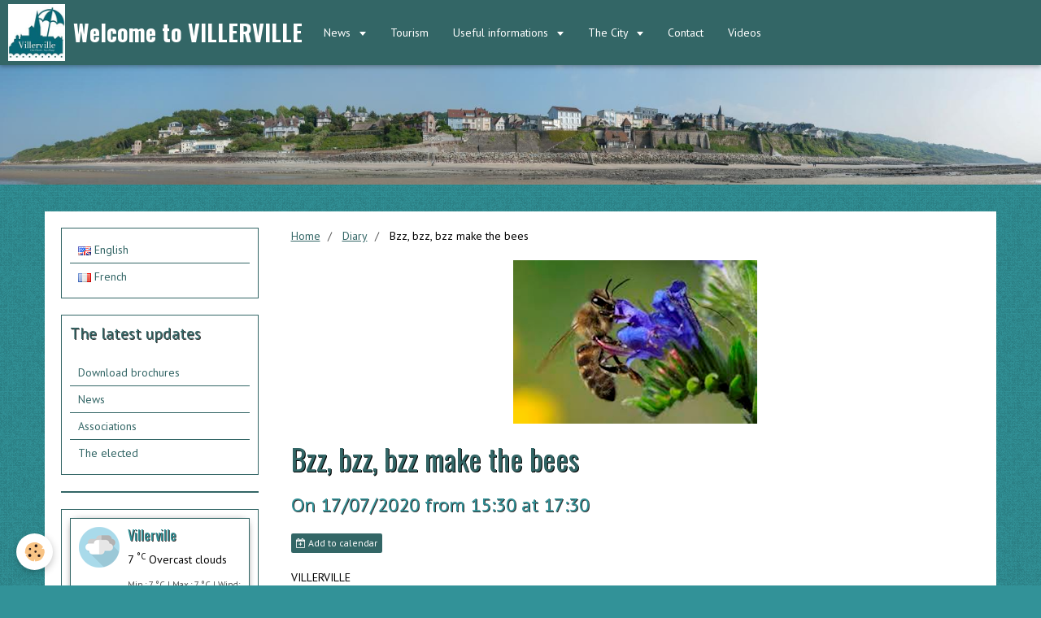

--- FILE ---
content_type: text/html; charset=UTF-8
request_url: https://www.villerville.info/en/diary/bzz-bzz-bzz-make-the-bees.html
body_size: 25669
content:
<!DOCTYPE html>
<html lang="en">
    <head>
        <title>Bzz, bzz, bzz make the bees</title>
        <!-- smart / racing -->
<meta http-equiv="Content-Type" content="text/html; charset=utf-8">
<!--[if IE]>
<meta http-equiv="X-UA-Compatible" content="IE=edge">
<![endif]-->
<meta name="viewport" content="width=device-width, initial-scale=1, maximum-scale=1.0, user-scalable=no">
<meta name="msapplication-tap-highlight" content="no">
  <link rel="alternate" type="application/rss+xml" href="https://www.villerville.info/en/diary/do/rss.xml" />
  <meta property="og:title" content="Bzz, bzz, bzz make the bees"/>
  <meta property="og:url" content="https://www.villerville.info/en/diary/bzz-bzz-bzz-make-the-bees.html"/>
  <meta property="og:type" content="website"/>
  <meta name="description" content="Discovering the black bee: guided tour of the hives of the town.    Free  All public  Reservation required" />
  <meta property="og:description" content="Discovering the black bee: guided tour of the hives of the town.    Free  All public  Reservation required"/>
  <link rel="image_src" href="https://www.villerville.info/medias/images/abeille-noire-300x201.png" />
  <meta property="og:image" content="https://www.villerville.info/medias/images/abeille-noire-300x201.png" />
  <link rel="alternate" type="application/rss+xml" title="Welcome to VILLERVILLE : Diary" href="https://www.villerville.info/diary/do/rss.xml" />
  <link rel="canonical" href="https://www.villerville.info/en/diary/bzz-bzz-bzz-make-the-bees.html">
<meta name="generator" content="e-monsite (e-monsite.com)">

<link rel="icon" href="https://www.villerville.info/medias/site/favicon/new-logo-villerville-1.jpg">






        <meta name="theme-color" content="rgba(51, 102, 102, 1)">
        <meta name="msapplication-navbutton-color" content="rgba(51, 102, 102, 1)">
        <meta name="apple-mobile-web-app-capable" content="yes">
        <meta name="apple-mobile-web-app-status-bar-style" content="black-translucent">

                
                                    
                                    
                 
                                                                                        
            <link href="https://fonts.googleapis.com/css?family=PT%20Sans:300,400,700%7COswald:300,400,700&display=swap" rel="stylesheet">
        
        <link href="https://maxcdn.bootstrapcdn.com/font-awesome/4.7.0/css/font-awesome.min.css" rel="stylesheet">

        <link href="//www.villerville.info/themes/combined.css?v=6_1646067808_126" rel="stylesheet">

        <!-- EMS FRAMEWORK -->
        <script src="//www.villerville.info/medias/static/themes/ems_framework/js/jquery.min.js"></script>
        <!-- HTML5 shim and Respond.js for IE8 support of HTML5 elements and media queries -->
        <!--[if lt IE 9]>
        <script src="//www.villerville.info/medias/static/themes/ems_framework/js/html5shiv.min.js"></script>
        <script src="//www.villerville.info/medias/static/themes/ems_framework/js/respond.min.js"></script>
        <![endif]-->
        <script src="//www.villerville.info/medias/static/themes/ems_framework/js/ems-framework.min.js?v=2072"></script>
        <script src="https://www.villerville.info/en/themes/content.js?v=6_1646067808_126&lang=en"></script>

            <script src="//www.villerville.info/medias/static/js/rgpd-cookies/jquery.rgpd-cookies.js?v=2072"></script>
    <script>
                                    $(document).ready(function() {
            $.RGPDCookies({
                theme: 'ems_framework',
                site: 'www.villerville.info',
                privacy_policy_link: '/en/about/privacypolicy/',
                cookies: [{"id":null,"favicon_url":"https:\/\/ssl.gstatic.com\/analytics\/20210414-01\/app\/static\/analytics_standard_icon.png","enabled":true,"model":"google_analytics","title":"Google Analytics","short_description":"Permet d'analyser les statistiques de consultation de notre site","long_description":"Indispensable pour piloter notre site internet, il permet de mesurer des indicateurs comme l\u2019affluence, les produits les plus consult\u00e9s, ou encore la r\u00e9partition g\u00e9ographique des visiteurs.","privacy_policy_url":"https:\/\/support.google.com\/analytics\/answer\/6004245?hl=fr","slug":"google-analytics"},{"id":null,"favicon_url":"","enabled":true,"model":"addthis","title":"AddThis","short_description":"Partage social","long_description":"Nous utilisons cet outil afin de vous proposer des liens de partage vers des plateformes tiers comme Twitter, Facebook, etc.","privacy_policy_url":"https:\/\/www.oracle.com\/legal\/privacy\/addthis-privacy-policy.html","slug":"addthis"}],
                modal_title: 'Managing\u0020cookies',
                modal_description: 'deposits\u0020cookies\u0020to\u0020improve\u0020your\u0020browsing\u0020experience,\nmeasure\u0020the\u0020website\u0020audience,\u0020display\u0020personalized\u0020advertisements,\ncarry\u0020out\u0020targeted\u0020campaigns\u0020and\u0020personalize\u0020the\u0020site\u0020interface.',
                privacy_policy_label: 'Consult\u0020the\u0020privacy\u0020policy',
                check_all_label: 'Check\u0020all',
                refuse_button: 'Refuse',
                settings_button: 'Settings',
                accept_button: 'Accept',
                callback: function() {
                    // website google analytics case (with gtag), consent "on the fly"
                    if ('gtag' in window && typeof window.gtag === 'function') {
                        if (window.jsCookie.get('rgpd-cookie-google-analytics') === undefined
                            || window.jsCookie.get('rgpd-cookie-google-analytics') === '0') {
                            gtag('consent', 'update', {
                                'ad_storage': 'denied',
                                'analytics_storage': 'denied'
                            });
                        } else {
                            gtag('consent', 'update', {
                                'ad_storage': 'granted',
                                'analytics_storage': 'granted'
                            });
                        }
                    }
                }
            });
        });
    </script>

        <script async src="https://www.googletagmanager.com/gtag/js?id=G-4VN4372P6E"></script>
<script>
    window.dataLayer = window.dataLayer || [];
    function gtag(){dataLayer.push(arguments);}
    
    gtag('consent', 'default', {
        'ad_storage': 'denied',
        'analytics_storage': 'denied'
    });
    
    gtag('js', new Date());
    gtag('config', 'G-4VN4372P6E');
</script>

        
    <!-- Global site tag (gtag.js) -->
        <script async src="https://www.googletagmanager.com/gtag/js?id=UA-67519432-1"></script>
        <script>
        window.dataLayer = window.dataLayer || [];
        function gtag(){dataLayer.push(arguments);}

gtag('consent', 'default', {
            'ad_storage': 'denied',
            'analytics_storage': 'denied'
        });
        gtag('set', 'allow_ad_personalization_signals', false);
                gtag('js', new Date());
        gtag('config', 'UA-67519432-1');
    </script>
        <script type="application/ld+json">
    {
        "@context" : "https://schema.org/",
        "@type" : "WebSite",
        "name" : "Welcome to VILLERVILLE",
        "url" : "https://www.villerville.info/en/"
    }
</script>
            </head>
    <body id="diary_run_bzz-bzz-bzz-make-the-bees" class="default menu-fixed">
        

        
        <!-- NAV -->
        <nav class="navbar navbar-top navbar-fixed-top">
            <div class="container">
                <div class="navbar-header">
                                        <button data-toggle="collapse" data-target="#navbar" data-orientation="horizontal" class="btn btn-link navbar-toggle">
                		<i class="fa fa-bars"></i>
					</button>
                                                            <a class="brand" href="https://www.villerville.info/en/">
                                                <img src="https://www.villerville.info/medias/site/logos/new-logo-villerville.jpg" alt="Welcome to VILLERVILLE" class="visible-desktop">
                                                                        <span>Welcome to VILLERVILLE</span>
                                            </a>
                                    </div>
                                <div id="navbar" class="collapse">
                        <ul class="nav navbar-nav">
                    <li class="subnav">
                <a href="https://www.villerville.info/en/pages/news/" class="subnav-toggle" data-toggle="subnav">
                                        News
                </a>
                                    <ul class="nav subnav-menu">
                                                    <li>
                                <a href="https://www.villerville.info/en/pages/news/page-1.html">
                                    News
                                </a>
                                                            </li>
                                                    <li>
                                <a href="https://www.villerville.info/en/pages/news/reinforcement-of-the-cliff.html">
                                    Reinforcement of the cliff
                                </a>
                                                            </li>
                                            </ul>
                            </li>
                    <li>
                <a href="https://en.indeauville.fr/villerville"onclick="window.open(this.href);return false;">
                                        Tourism
                </a>
                            </li>
                    <li class="subnav">
                <a href="https://www.villerville.info/en/pages/informations/" class="subnav-toggle" data-toggle="subnav">
                                        Useful informations
                </a>
                                    <ul class="nav subnav-menu">
                                                    <li>
                                <a href="https://www.villerville.info/en/pages/home/services.html">
                                    Services
                                </a>
                                                            </li>
                                                    <li>
                                <a href="https://www.villerville.info/en/pages/informations/public-library.html">
                                    Public Library
                                </a>
                                                            </li>
                                                    <li>
                                <a href="https://www.villerville.info/en/pages/home/traders-and-craftsmen-1.html">
                                    Local artisans
                                </a>
                                                            </li>
                                                    <li>
                                <a href="https://www.villerville.info/en/pages/informations/cults.html">
                                    Worships
                                </a>
                                                            </li>
                                                    <li>
                                <a href="https://www.villerville.info/en/pages/home/mobisdec.html">
                                    Recharging electric and hybrid
                                </a>
                                                            </li>
                                                    <li>
                                <a href="https://www.villerville.info/en/pages/home/associations.html">
                                    Associations
                                </a>
                                                            </li>
                                                    <li>
                                <a href="https://www.villerville.info/en/pages/informations/our-partners.html">
                                    Our partners
                                </a>
                                                            </li>
                                            </ul>
                            </li>
                    <li class="subnav">
                <a href="https://www.villerville.info/en/pages/the-city/" class="subnav-toggle" data-toggle="subnav">
                                        The City
                </a>
                                    <ul class="nav subnav-menu">
                                                    <li>
                                <a href="https://www.villerville.info/en/pages/the-city/the-elected.html">
                                    The elected
                                </a>
                                                            </li>
                                                    <li>
                                <a href="https://www.villerville.info/en/pages/the-city/aids.html">
                                    Aids
                                </a>
                                                            </li>
                                                    <li>
                                <a href="https://www.villerville.info/en/pages/the-city/paperwork.html">
                                    Paperwork
                                </a>
                                                            </li>
                                                    <li>
                                <a href="https://www.villerville.info/en/pages/the-city/town-planning.html">
                                    Town planning
                                </a>
                                                            </li>
                                                    <li>
                                <a href="https://www.villerville.info/en/pages/the-city/coeur-cote-fleurie.html">
                                    Coeur Côte Fleurie
                                </a>
                                                            </li>
                                                    <li>
                                <a href="https://www.villerville.info/en/pages/the-city/our-publications.html">
                                    Download brochures
                                </a>
                                                            </li>
                                            </ul>
                            </li>
                    <li>
                <a href="https://www.villerville.info/en/contact/">
                                        Contact
                </a>
                            </li>
                    <li>
                <a href="https://www.villerville.info/en/videos/">
                                        Videos
                </a>
                            </li>
            </ul>

                </div>
                
                            </div>
        </nav>
                <!-- HEADER -->
        <header id="header" class="visible-desktop">
                        &nbsp;
                    </header>
        <!-- //HEADER -->
        
        <!-- WRAPPER -->
                                                                <div id="wrapper" class="container">
            <!-- MAIN -->
            <div id="main">
                                       <ol class="breadcrumb">
                  <li>
            <a href="https://www.villerville.info/en/">Home</a>
        </li>
                        <li>
            <a href="https://www.villerville.info/en/diary/">Diary</a>
        </li>
                        <li class="active">
            Bzz, bzz, bzz make the bees
         </li>
            </ol>
                                
                                                                    
                                <div class="view view-agenda" id="view-item" data-id-event="5efb1bb28b134ef5f4121eb2">
            <p class="seo-image">
            <img src="https://www.villerville.info/medias/images/abeille-noire-300x201.png" alt="Abeille noire 300x201">
        </p>
            <h1 class="view-title">Bzz, bzz, bzz make the bees</h1>
    <p class="view-subtitle">
                    <span class="date">On 17/07/2020</span>
                                            <span class="time-start">from 15:30</span> <span class="time-end">at 17:30</span>
                                </p>

            <p>
                            <a href="https://www.villerville.info/en/diary/do/icalendar/5efb1bb28b134ef5f4121eb2/" class="btn btn-small btn-primary"><i class="fa fa-calendar-plus-o"></i> Add to calendar</a>
                                </p>
    
    <ul class="list-inline">
                    <li data-role="place">
                                    VILLERVILLE                              </li>
                            </ul>

            <div class="clearfix"><p>Discovering the black bee: guided tour of the hives of the town.</p>

<p><em>Free<br />
All public<br />
Reservation required</em></p>
</div>
    
            <ul class="media-infos" data-role="contact">
                            <li data-role="user">02 31 14 89 10 / anim@villerville.fr</li>
                                </ul>
    
    
    <address>
        <strong>VILLERVILLE</strong>                                                    </address>

    
    
    
    
    
    

</div>


            </div>
            <!-- //MAIN -->

                        <!-- SIDEBAR -->
            <div id="sidebar">
                <div id="sidebar-wrapper">
                    
                                                                                                                                                                                                        <div class="widget" data-id="widget_activelangs">
                                                                                                            <div id="widget1" class="widget-content" data-role="widget-content">
                                            <ul class="nav nav-list">
                <li>
                        <a href="//www.villerville.info/en" onclick="document.location.href='//www.villerville.info/en/i18n/item/agenda/5efb1bb28b134ef5f4121eb2';return false;">
                        
                        <img src="//www.villerville.info/medias/static/im/flags/en.png" alt="English"> 
                                    English
                        </a>
        </li>
                <li>
                        <a href="//www.villerville.info" onclick="document.location.href='//www.villerville.info/fr/i18n/item/agenda/5efb1bb28b134ef5f4121eb2';return false;">
                        
                        <img src="//www.villerville.info/medias/static/im/flags/fr.png" alt="French"> 
                                    French
                        </a>
        </li>
            </ul>

                                    </div>
                                                                    </div>
                                                                                                                                                                                                                                                                                                                                                                <div class="widget" data-id="widget_page_last">
                                    
<div class="widget-title">
    
        <span>
            The latest updates
        </span>  

        
</div>

                                                                        <div id="widget2" class="widget-content" data-role="widget-content">
                                                <ul class="nav nav-list" data-addon="pages">
                <li data-category="the-city">
            <a href="https://www.villerville.info/en/pages/the-city/our-publications.html">Download brochures</a>
        </li>
                <li data-category="news">
            <a href="https://www.villerville.info/en/pages/news/page-1.html">News</a>
        </li>
                <li data-category="home">
            <a href="https://www.villerville.info/en/pages/home/associations.html">Associations</a>
        </li>
                <li data-category="the-city">
            <a href="https://www.villerville.info/en/pages/the-city/the-elected.html">The elected</a>
        </li>
            </ul>
    
                                    </div>
                                                                    </div>
                                                                                                                                                                                                                                                                                                    <div class="widget" data-id="widget_visualtext">
                                                                                                        </div>
                                                                                                                                                                                                                                                                                                    <div class="widget" data-id="widget_meteo">
                                                                                                            <div id="widget4" class="widget-content" data-role="widget-content">
                                            <div class="media-list media-stacked">
        <div class="media">
            <div class="media-object">
                <img src="//www.villerville.info/medias/static/themes/im/widget_meteo/04d.png" width="50" alt="Overcast clouds">
            </div>
            <div class="media-body">
                <p class="media-heading">Villerville</p>
                <p class="media-subheading">
                    <span class="meteo-temperature">7</span>
                    <sup class="meteo-unit">°C</sup> 
                    Overcast clouds
                </p>
                <p class="text-muted">
                    <small>Min.: 7 °C | 
                    Max.: 7 °C | 
                    Wind: 18 kmh 120°</small>
                </p>
            </div>
        </div>
    </div>

                                    </div>
                                                                    </div>
                                                                                                                                                                                                                                                                                                    <div class="widget" data-id="widget_openstreetmap">
                                                                                                        </div>
                                                                                                                                                                                                                                                                                                    <div class="widget" data-id="widget_visualtext">
                                                                                                            <div id="widget6" class="widget-content" data-role="widget-content">
                                        <p><a href="https://www.facebook.com/VillervilleCalvados" target="_blank"><strong>Facebook</strong></a></p>

<p><a href="https://twitter.com/VillervilleInfo/status/1247227911175880705" target="_blank"><strong>Twitter</strong></a></p>

<p><a href="https://www.instagram.com/villervilletourisme/" target="_blank"><strong>Instagram</strong></a></p>

<p><strong><a href="http://www.villerville.info/medias/files/illiwap-guide.pdf" target="_blank"><strong>Illiwap</strong></a></strong></p>

                                    </div>
                                                                    </div>
                                                                                                                                                    </div>
            </div>
            <!-- //SIDEBAR -->
                    </div>
        <!-- //WRAPPER -->

                <!-- FOOTER -->
        <footer id="footer">
            <div id="footer-wrapper">
                <div class="container">
                                                            <ul id="legal-mentions">
            <li><a href="https://www.villerville.info/en/about/legal/">Legal notices</a></li>
        <li><a id="cookies" href="javascript:void(0)">Managing cookies</a></li>
    
    
    
    
    </ul>
                                                        </div>
            </div>
        </footer>
        <!-- //FOOTER -->
        
        
        <script src="//www.villerville.info/medias/static/themes/ems_framework/js/jquery.mobile.custom.min.js"></script>
        <script src="//www.villerville.info/medias/static/themes/ems_framework/js/jquery.zoom.min.js"></script>
        <script src="https://www.villerville.info/en/themes/custom.js?v=6_1646067808_126"></script>
                    

 
    
						 	 




    </body>
</html>
